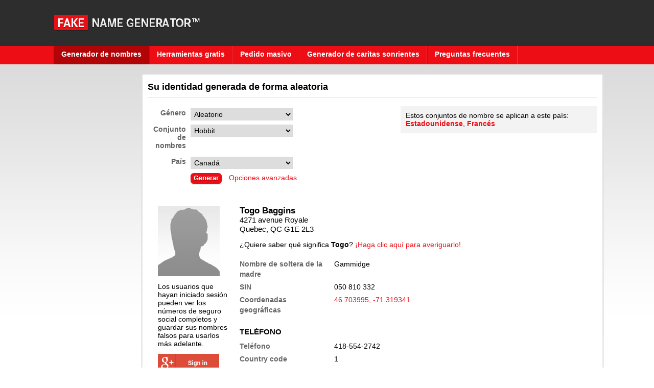

--- FILE ---
content_type: text/html; charset=UTF-8
request_url: https://es.fakenamegenerator.com/gen-random-hobbit-ca.php
body_size: 6263
content:
<!DOCTYPE html>
<!--[if lt IE 7]>      <html class="no-js lt-ie9 lt-ie8 lt-ie7"> <![endif]-->
<!--[if IE 7]>         <html class="no-js lt-ie9 lt-ie8"> <![endif]-->
<!--[if IE 8]>         <html class="no-js lt-ie9"> <![endif]-->
<!--[if gt IE 8]><!--> <html class="no-js"> <!--<![endif]-->
    <head>
<!-- Google tag (gtag.js) -->
<script async src="https://www.googletagmanager.com/gtag/js?id=G-6W7QJN50J5"></script>
<script>
  window.dataLayer = window.dataLayer || [];
  function gtag(){dataLayer.push(arguments);}
  gtag('js', new Date());

  gtag('config', 'G-6W7QJN50J5');
</script>
<title>Generar un número aleatorio - Aleatorio, Hobbit, Canadá - Fake Name Generator</title><link rel="stylesheet" href="//maxcdn.bootstrapcdn.com/bootstrap/3.3.2/css/bootstrap.min.css">
<link rel="stylesheet" type="text/css" href="/css/min-3.css?16">
<link rel="stylesheet" type="text/css" href="/css/customStyles.css?16">

<meta charset="utf-8">
<meta http-equiv="X-UA-Compatible" content="IE=edge">
<meta name="viewport" content="width=device-width, initial-scale=1">
<meta name="keywords" content="name generator, fake, generator, identity, credit card, social security number, random" />
<meta property="og:title" content="Obtenga una identidad completamente nueva con el generador de nombres falsos Fake Name Generator" />
<meta property="og:description" content="El generador de nombres falsos más avanzados. Genere nombres, direcciones, nombres de usuario, contraseñas, direcciones de correo electrónico y más, todo de forma aleatoria. Use esta información para pruebas de software, redes sociales o lo que necesite." />
<meta property="og:url" content="https://es.fakenamegenerator.com/gen-random-hobbit-ca.php" />
<meta property="og:image" content="https://es.fakenamegenerator.com/images/Fake-Name-Generator.jpg" />
<link rel="image_src" href="https://es.fakenamegenerator.com/images/Fake-Name-Generator.jpg" />
<link rel="alternate" type="application/rss+xml" title="Fake Name Generator Blog &raquo; Feed" href="https://www.fakenamegenerator.com/blog/feed/" />
<link href="https://plus.google.com/108969920353026155681/" rel="publisher" />
<link rel="canonical" href="https://es.fakenamegenerator.com/gen-random-hobbit-ca.php" /><link rel="apple-touch-icon" sizes="57x57" href="/apple-touch-icon-57x57.png">
<link rel="apple-touch-icon" sizes="60x60" href="/apple-touch-icon-60x60.png">
<link rel="apple-touch-icon" sizes="72x72" href="/apple-touch-icon-72x72.png">
<link rel="apple-touch-icon" sizes="76x76" href="/apple-touch-icon-76x76.png">
<link rel="apple-touch-icon" sizes="114x114" href="/apple-touch-icon-114x114.png">
<link rel="apple-touch-icon" sizes="120x120" href="/apple-touch-icon-120x120.png">
<link rel="apple-touch-icon" sizes="144x144" href="/apple-touch-icon-144x144.png">
<link rel="apple-touch-icon" sizes="152x152" href="/apple-touch-icon-152x152.png">
<link rel="apple-touch-icon" sizes="180x180" href="/apple-touch-icon-180x180.png">
<link rel="icon" type="image/png" href="/favicon-32x32.png" sizes="32x32">
<link rel="icon" type="image/png" href="/favicon-194x194.png" sizes="194x194">
<link rel="icon" type="image/png" href="/favicon-96x96.png" sizes="96x96">
<link rel="icon" type="image/png" href="/android-chrome-192x192.png" sizes="192x192">
<link rel="icon" type="image/png" href="/favicon-16x16.png" sizes="16x16">
<link rel="manifest" href="/manifest.json">
<meta name="apple-mobile-web-app-title" content="Fake Name Generator">
<meta name="application-name" content="Fake Name Generator">
<meta name="msapplication-TileColor" content="#2b5797">
<meta name="msapplication-TileImage" content="/mstile-144x144.png">
<meta name="theme-color" content="#ed0d15">
<script src="/js/vendor/modernizr-2.6.2-respond-1.1.0.min.js"></script>

                        <script src="https://cmp.setupcmp.com/cmp/cmp/cmp-stub.js" data-prop-id="6583"></script>
                        <script src="https://cmp.setupcmp.com/cmp/cmp/cmp-v1.js" data-prop-stpd-cmp-id="6583" async></script>

<script type="text/javascript">
    (function(){
        var bsa_optimize=document.createElement('script');
        bsa_optimize.type='text/javascript';
        bsa_optimize.async=true;
        bsa_optimize.src='https://cdn4.buysellads.net/pub/fakenamegenerator.js?'+(new Date()-new Date()%600000);
        (document.getElementsByTagName('head')[0]||document.getElementsByTagName('body')[0]).appendChild(bsa_optimize);
    })();
</script>

<script>genName=function(){window.location='https://es.fakenamegenerator.com/gen-'+document.getElementById('gen').value+'-'+document.getElementById('n').value+'-'+document.getElementById('c').value+'.php';return false;}</script>
</head>
<body>
    <div id="wrapper">
        
<header>
    <div class="navbar-header col-md-12 clearFix navbar-default">
        <button class="navbar-toggle collapsed" type="button" data-toggle="collapse" data-target=".bs-navbar-collapse">
            <span class="sr-only">Cambiar navegación</span>
            <span class="icon-bar"></span>
            <span class="icon-bar"></span>
            <span class="icon-bar"></span>
        </button>
        <a class="branding" href="/"><img src="/images/fng-logo.png" title="Fake Name Generator" alt="Fake Name Generator" /></a>
    </div>

    <div class="container-fluid bg-red nav-con">
        <div class="col-md-12 clearFix nav-con">
            <nav class="col-md-12 flushLeft navigation nav-con">
                <ul class="navLinks">
<li class="active"><a href="/" title="Generador de nombres">Generador de nombres</a></li><li
><a href="/free-tools.php" title="Herramientas gratis">Herramientas gratis</a></li><li
><a href="/order.php" title="Pedido masivo">Pedido masivo</a></li><li
><a href="/smiley-generator.php" title="Generador de caritas sonrientes">Generador de caritas sonrientes</a></li><li
><a href="/faq.php" title="Preguntas frecuentes">Preguntas frecuentes</a></li>
                </ul>
            </nav>
        </div>
    </div>
</header>
    </div>


    <div id="wrapper-1" class="wrapper">

        <div id="wrapper-2" class="wrapper">
            <div class="content">

                <div id="body">
                    <div class="content">
                        <h2>Su identidad generada de forma aleatoria</h2>

                        <div id="criteria">
                            <div class="content">
                                <form id="options" method="post" action="index.php" onsubmit="return genName()">
                                    <ul>
                                        <li class="lab"><label for="gen">Género</label></li>
                                        <li><select id="gen" name="gen"><option value="random" selected="selected">Aleatorio</option><option value="male">Masculino</option><option value="female">Femenino</option></select></li>
                                        <li class="lab"><label for="n">Conjunto de nombres</label></li>
                                        <li><select id="n" name="n"><option value="gr">Alemán</option><option value="au">Australiano</option><option value="br">Brasil</option><option value="celat">Checheno (alf. latino)</option><option value="cs">Checo</option><option value="ch">Chino</option><option value="zhtw">Chino (tradicional)</option><option value="hr">Croata</option><option value="dk">Danés</option><option value="er">Eritreo</option><option value="gd">Escocés</option><option value="sl">Esloveno</option><option value="us">Estadounidense</option><option value="fi">Finlandés</option><option value="fr">Francés</option><option value="gl">Groenlandia</option><option value="sp">Hispano</option><option value="hobbit" selected="selected">Hobbit</option><option value="nl">Holandés</option><option value="hu">Húngaro</option><option value="ig">Igbo</option><option value="en">Inglaterra/Gales</option><option value="is">Islandés</option><option value="it">Italiano</option><option value="jpja">Japonés</option><option value="jp">Japonés (anglicanizado)</option><option value="tlh">Klingon</option><option value="ninja">Ninja</option><option value="no">Noruego</option><option value="fa">Persa</option><option value="pl">Polaco</option><option value="ru">Ruso</option><option value="rucyr">Ruso (cirílico)</option><option value="sw">Sueco</option><option value="th">Tailandés</option><option value="vn">Vietnamita</option><option value="ar">Árabe</option></select></li>
                                        <li class="lab"><label for="c">País</label></li>
                                        <li><select id="c" name="c"><option value="gr">Alemania</option><option value="au">Australia</option><option value="as">Austria</option><option value="br">Brasil</option><option value="bg">Bélgica</option><option value="ca" selected="selected">Canadá</option><option value="cyen">Chipre (anglicanizado)</option><option value="cygk">Chipre (griego)</option><option value="dk">Dinamarca</option><option value="sl">Eslovenia</option><option value="sp">España</option><option value="us">Estados Unidos</option><option value="ee">Estonia</option><option value="fi">Finlandia</option><option value="fr">Francia</option><option value="gl">Groenlandia</option><option value="hu">Hungría</option><option value="is">Islandia</option><option value="it">Italia</option><option value="no">Noruega</option><option value="nz">Nueva Zelanda</option><option value="nl">Países Bajos</option><option value="pl">Polonia</option><option value="pt">Portugal</option><option value="uk">Reino Unido</option><option value="cz">República Checa</option><option value="sw">Suecia</option><option value="za">Sufáfrica</option><option value="sz">Suiza</option><option value="tn">Túnez</option><option value="uy">Uruguay</option></select></li>
                                        <li class="lab">&nbsp;</li>
                                        <li><input type="submit" class="button red" id="genbtn" value="Generar" /> <a href="/advanced.php">Opciones avanzadas</a></li>
                                    </ul>
                                </form>
                            </div>
                        </div>

                        <div id="nameSetApps">
                            <div class="content">Estos conjuntos de nombre se aplican a este país:                                <p><a href="/gen-random-us-ca.php">Estadounidense</a>, <a href="/gen-random-fr-ca.php">Francés</a></p></div></div>
<div id="details"><div class="bcsw ctr">
<div id="cw-17700253594821">
            <!-- FakeNameGenerator_S2S_Leaderboard_ROS_ATF -->
        <div id="bsa-zone_1619127020274-6_123456"></div>
    </div>
</div>
                            <div class="content">

                                <div class="bcs">
                                    <div class="content">
                                        <div><img src="/images/sil-male.png" width="121" height="137" alt="Masculino" /></div>
<div style="width:140px">
<!--googleoff: snippet-->
<p>Los usuarios que hayan iniciado sesión pueden ver los números de seguro social completos y guardar sus nombres falsos para usarlos más adelante.</p><a href="https://accounts.google.com/o/oauth2/auth?response_type=code&redirect_uri=https%3A%2F%2Fes.fakenamegenerator.com%2F&client_id=711644797632-qkt9pun9h82ckjvnv58hu95tc0lcon60.apps.googleusercontent.com&scope=openid&access_type=offline&approval_prompt=auto&openid.realm=https%3A%2F%2F%2A.fakenamegenerator.com"><img src="/images/login-medium.png" alt="Log in using Google" width="120" height="36" /></a><br /><br /><!--googleon: snippet-->
</div>
                                    </div>
                                </div>

                                <div class="info">
                                    <div class="content">
                                        <div class="address">
                                        <h3>Togo Baggins</h3>
                                        <div class="adr">
                                        4271 avenue Royale<br />Quebec, QC G1E 2L3                                        </div>
                                    </div>

<p>¿Quiere saber qué significa <strong>Togo</strong>? <a href="https://www.babysfirstdomain.com/meaning/boy/togo">¡Haga clic aquí para averiguarlo!</a></p>
                                    <div class="extra">

    <dl class="dl-horizontal">
        <dt>Nombre de soltera de la madre</dt>
        <dd>Gammidge</dd>
    </dl>

<dl class="dl-horizontal"><dt>SIN</dt><dd>050 810 332 <div class="adtl"></div></dd></dl>
    <dl class="dl-horizontal">
        <dt>Coordenadas geográficas</dt>
        <dd><a id="geo" href="javascript:void(0)">46.703995, -71.319341</a></dd>
    </dl>

<h3 class="hh3">Teléfono</h3>

    <dl class="dl-horizontal">
        <dt>Teléfono</dt>
        <dd>418-554-2742</dd>
    </dl>

<dl class="dl-horizontal">
    <dt>Country code</dt>
    <dd>1</dd>
</dl>

<h3 class="hh3">Fecha de nacimiento</h3>

<dl class="dl-horizontal">
    <dt>Fecha de nacimiento</dt>
    <dd>September 10, 1952</dd>
</dl>

<dl class="dl-horizontal">
    <dt>Edad</dt>
    <dd>73 años de edad</dd>
</dl>

<dl class="dl-horizontal">
    <dt>Tropical zodiac</dt>
    <dd>Virgo</dd>
</dl>

<h3 class="hh3">Online</h3>

    <dl class="dl-horizontal">
        <dt>Dirección de correo electrónico</dt>

                    <dd>TogoBaggins@gustr.com            <div class="adtl"><a href="https://www.emailtemporalgratis.com/#/gustr.com/togobaggins/" title="Email Temporal Gratis">Haga clic aquí para utilizar el correo electrónico!</a></div></dd>
            </dl>

<dl class="dl-horizontal">
    <dt>Nombre de usuario</dt>
    <dd>Waskepter1952</dd>
</dl>

<dl class="dl-horizontal">
    <dt>Contraseña</dt>
    <dd>joophae4Quie</dd>
</dl>

<dl class="dl-horizontal">
    <dt>Sitio web</dt>
    <dd>CookingConference.ca</dd>
</dl>

<dl class="dl-horizontal">
    <dt>Browser user agent</dt>
    <dd>Mozilla/5.0 (Macintosh; Intel Mac OS X 10_14) AppleWebKit/605.1.15 (KHTML, like Gecko) Version/12.0 Safari/605.1.15</dd>
</dl>

<h3 class="hh3">Finance</h3>

<dl class="dl-horizontal">
    <dt>Visa</dt>
    <dd>4485 0939 4295 0412</dd>
</dl>

<dl class="dl-horizontal">
    <dt>Vence</dt>
    <dd>11/2029</dd>
</dl>

<dl class="dl-horizontal">
    <dt>CVV2</dt>
    <dd>414</dd>
</dl>

<h3 class="hh3">Employment</h3>

<dl class="dl-horizontal">
    <dt>Empresa</dt>
    <dd>Polk Brothers</dd>
</dl>

<dl class="dl-horizontal">
    <dt>Ocupación</dt>
    <dd>Personnel consultant</dd>
</dl>

<h3 class="hh3">Physical characteristics</h3>

<dl class="dl-horizontal">
    <dt>Altura</dt>
    <dd>3' 10" (116 centímetros)</dd>
</dl>

<dl class="dl-horizontal">
    <dt>Peso</dt>
    <dd>122.5 libras (55.7 kilos</dd>
</dl>

<dl class="dl-horizontal">
    <dt>Tipo sanguíneo</dt>
    <dd>B+</dd>
</dl>

<h3 class="hh3">Tracking numbers</h3>

<dl class="dl-horizontal">
    <dt>Número de seguimiento de UPS</dt>
    <dd>1Z 374 635 41 9830 880 4</dd>
</dl>

<dl class="dl-horizontal">
    <dt>Western Union MTCN</dt>
    <dd>1162197699</dd>
</dl>

<dl class="dl-horizontal">
    <dt>MoneyGram MTCN</dt>
    <dd>94769167</dd>
</dl>

<h3 class="hh3">Other</h3>

<dl class="dl-horizontal">
    <dt>Color favorito</dt>
    <dd>Negro</dd>
</dl>

<dl class="dl-horizontal">
    <dt>Vehículo</dt>
    <dd>2006 Porsche Carrera GT</dd>
</dl>

<dl class="dl-horizontal">
    <dt>GUID</dt>
    <dd>bfe0b325-87e8-45dc-b80c-91ad5a449d2b</dd>
</dl>

<dl class="dl-horizontal">
    <dt>Código QR</dt>
    <dd><a id="qr" href="javascript:void(0)">Haga clic aquí para ver el código QR de esta identidad</a></dd>
</dl>

                                        </div>
                                    </div>
                                </div>
                                <div class="cb"></div>
                            </div>
                        </div>

<div class="bcsw ctr">
<div id="cw-17700253594825">
            <!-- FakeNameGenerator_S2S_Leaderboard_ROS_BTF -->
        <div id="bsa-zone_1619127160397-6_123456"></div>
    </div>
</div>
</div></div><div class="bc" id="sba" style="align:center">
    <!-- FakeNameGenerator_S2S_StickySidebar_ROS_Left -->
    <div id="bsa-zone_1619127217250-6_123456"></div>
</div>
</div></div></div>
    <div id="footer">
        <div class="content">
            <div id="wrapper-3" class="wrapper">

                <div id="shortcuts">
                    <div class="content fb">
                        <h4>Atajos</h4>
                        <ul>
                            <li><a href="/" title="Generador de nombres">Generador de nombres</a></li>
                            <li><a href="/faq.php" title="Preguntas frecuentes">Preguntas frecuentes</a></li>
                            <li><a href="/blog/" title="Blog">Blog</a></li>
                            <li><a href="/contact-us.php" title="Contacto">Contacto</a></li>
                            <li><a href="/statistics.php" title="Estadísticas">Estadísticas</a></li>
                            <li><a href="/free-tools.php" title="Herramientas gratis">Herramientas gratis</a></li>
                            <li><a href="/the-sims.php" title="Generador de familias para The Sims">The Sims</a></li>
                            <li><a href="/image-generator.php" title="Generador de imágenes marcadoras de posición">Generador de imágenes</a></li>
                            <li><a href="/smiley-generator.php" title="Generador de caritas sonrientes">Generador de caritas sonrientes</a></li>
                            <li><a href="/verbs.php" title="Verbos">Verbos</a></li>
                            <li><a href="/pin-numbers.php" title="Números PIN">Números PIN</a></li>
                            <li><a href="/media-references.php" title="Referencias en los medios">Referencias en los medios</a></li>
                        </ul>
                    </div>
                </div>

                <div id="blog-latest">
                    <div class="content fb">
                        <h4>Últimos artículos del blog</h4>

<dl class="dl-b"><dt>Feb 10</dt><dd><a href="/blog/2016/02/announcing-fake-name-generator-premium/">Announcing Fake Name Generator Premium</a></dd></dl><dl class="dl-b"><dt>Feb 4</dt><dd><a href="/blog/2016/02/age-added-to-bulk-orders/">Age added to bulk orders</a></dd></dl><dl class="dl-b"><dt>Jan 7</dt><dd><a href="/blog/2016/01/south-africa-national-id-numbers-added/">South Africa national ID numbers added</a></dd></dl><dl class="dl-b"><dt>Aug 10</dt><dd><a href="/blog/2015/08/iceland-telephone-country-code-fixed/">Iceland telephone country code fixed</a></dd></dl><dl class="dl-b"><dt>May 31</dt><dd><a href="/blog/2015/05/bulk-orders-fixed/">Bulk orders fixed</a></dd></dl><dl class="dl-b"><dt>May 19</dt><dd><a href="/blog/2015/05/bulk-order-csv-orders-corrected/">Bulk order CSV orders corrected</a></dd></dl>
                    </div>
                </div>

                <div id="advurtise">
                    <div class="content fb">
                        <h4>El generador de nombres más avanzado</h4>
                        <p>Con 37 idiomas y 31 países, Fake Name Generator es el generador de nombres más avanzado de la Internet. Genere nombres, direcciones, números de seguro social, números de tarjeta de crédito, ocupaciones, números de seguimiento de UPS y más, absolutamente gratis.</p>
                    </div>
                </div>
            </div>

<div id="copyright">
    <div class="content"><label for="language">Idioma: </label> 
        <form id="languageForm" name="languageForm" action="/change-language.php" method="post">
            <input name="path" type="hidden" value="/gen-random-hobbit-ca.php" />
                <select name="language" id="language" onchange="submit()"><option value="de">Deutsch</option><option value="en">English</option><option value="es" selected="selected">Español</option><option value="fr">Français</option><option value="it">Italiano</option><option value="nl">Nederlands</option><option value="pt">Português</option><option value="ja">日本語</option><option value="ko">한국어</option></select></form>
 &mdash; 
<p class="inline"> 
<a href="/terms-of-service.php" title="Términos de servicio">Términos de servicio</a> &mdash; 
<a href="/license.php" title="Acuerdo de licencia">Acuerdo de licencia</a> &mdash;
<a href="/privacy.php" title="Política de privacidad">Política de privacidad</a>
</p>
<p id="copy">Copyright &copy; 2006-2026 <a href="https://www.corbanworks.com/">Corban Works, LLC</a>. <strong>Fake Name Generator</strong> y el logotipo de <strong>Fake Name Generator</strong> son marcas registradas de Corban Works, LLC.</p>
</div></div></div></div>
<script src="/js/LAB.min.js"></script>
<script src="//ajax.googleapis.com/ajax/libs/jquery/1.11.2/jquery.min.js"></script>
<script src="//maxcdn.bootstrapcdn.com/bootstrap/3.3.2/js/bootstrap.min.js"></script>
<script>
$(document).ready(function() {

    // dropdown navigation controls

    //pointers to jquery objects
    var $navToggle = $('.navbar-toggle');
        $navigation = $('.navigation');

    //show or hide dropdown depending on it's current state when the hamburger icon is clicked
        $navToggle.click(function() {
            $navigation.toggleClass('navDisplay');
        })
})
</script>
<script>
    $LAB
    .script("/js/tiny-2.js").wait(function(){
        
        var qrc = "<img src='/qr/php/qr.php?size=350&e=l&d=MECARD%3AN%3ATogo+Baggins%3BTEL%3A4185542742%3BEMAIL%3ATogoBaggins%40gustr.com%3BADR%3A4271+avenue+Royale%2C+Quebec%2C+QC+G1E+2L3%3B%3B' width='350' height='350' alt='' />";
        T$('qr').onclick = function(){TINY.box.show(qrc,0,390,390,1)}

        var grc = "<img src='//maps.google.com/maps/api/staticmap?center=46.703995%2C%20-71.319341&zoom=9&format=png&maptype=roadmap&mobile=false&markers=|color:red|46.703995%2C%20-71.319341&size=400x400&sensor=false&key=AIzaSyBfJ1WoYr5LI66wEThIvGPJ8VMBTYHo08I' width='400' height='400' alt='' />";
        T$('geo').onclick = function(){TINY.box.show(grc,0,440,440,1)}
    });
</script>
<script defer src="https://static.cloudflareinsights.com/beacon.min.js/vcd15cbe7772f49c399c6a5babf22c1241717689176015" integrity="sha512-ZpsOmlRQV6y907TI0dKBHq9Md29nnaEIPlkf84rnaERnq6zvWvPUqr2ft8M1aS28oN72PdrCzSjY4U6VaAw1EQ==" data-cf-beacon='{"version":"2024.11.0","token":"ccace28be9a34ccab29feadf52968e47","server_timing":{"name":{"cfCacheStatus":true,"cfEdge":true,"cfExtPri":true,"cfL4":true,"cfOrigin":true,"cfSpeedBrain":true},"location_startswith":null}}' crossorigin="anonymous"></script>
</body></html>


--- FILE ---
content_type: text/css
request_url: https://es.fakenamegenerator.com/css/min-3.css?16
body_size: 1365
content:
html,body
{
    margin:0;
    padding:0;
}

*
{
    position:relative;
}

a
{
    color:#ed0d15;
    outline:none;
    text-decoration:none;
}

img
{
    border:none;
}

.cb
{
    clear:both;
}

h3
{
    margin-top:25px;
}

.ctr
{
    text-align:center;
}

.wrapper
{
    margin:auto;
    width:1083px;
}

#topBar
{
    height:90px;
}

#topBar .bc
{
    position:absolute;
    right:0;
    top:15px;
}

#menu
{
    height:46px;
}

#menu ul li
{
    float:left;
    height:46px;
    list-style-type:none;
}

.navigation ul li.active
{
    background-color: #B20406;
}

.navigation ul li.active a {
    border-left: 1px solid #B20406;
    border-right: 1px solid #B20406;
}

#menu a
{
    border-left:1px solid #d60507;
    border-right:1px solid #fc3849;
    color:#fff;
    display:block;
    font-size:100%;
    font-weight:700;
    padding:11px 20px;
    text-decoration:none;
}

.navigation ul li a:hover
{
    background:#1d1d1d;
    border-left: 1px solid #1d1d1d;
    border-right: 1px solid #1d1d1d;
}

#body
{
    border-top: 3px solid rgb(223,223,223);

    border-width: 3px;
    border-style: solid;
    border-color: rgb(223,223,223);
    -webkit-border-image: -webkit-gradient(linear, 0 0, 0 100%, from(rgb(223,223,223)), to(rgba(0, 0, 0, 0))) 1 100%;
    -webkit-border-image: -webkit-linear-gradient(rgb(223,223,223), rgba(0, 0, 0, 0)) 1 100%;
    -moz-border-image: -moz-linear-gradient(rgb(223,223,223), rgba(0, 0, 0, 0)) 1 100%;
    -o-border-image: -o-linear-gradient(rgb(223,223,223), rgba(0, 0, 0, 0)) 1 100%;
    border-image: linear-gradient(to bottom, rgb(223,223,223), rgba(0, 0, 0, 0)) 1 100%;

    float:right;
    min-height:630px;
    width:906px;
    background-color: white;
}

#body .content
{
    margin:10px;
}

#details .address
{
    font-size:1.1em;
}

#details .address h3
{
    font-size:1.1em;
    font-weight:700;
    margin:0;
}

.bcs
{
    float:left;
    width:140px;
}

.bcsw
{
    margin-bottom:25px;
    margin-top:25px;
}

#details .info
{
    float:left;
    padding-left:20px;
}

#footer
{
    clear:both;
    margin-top:20px;
    padding-top:15px;
    width:100%;
}

#footer .content
{
    background:#161616;
    color:#fff;
    padding-top:10px;
}

#footer a
{
    color:#dedede;
    text-decoration:none;
}

#footer h4
{
    font-size:1.15em;
    margin-bottom:5px;
}

#footer .wrapper
{
    padding:0;
}

#shortcuts .content, #blog-latest .content {
    height: 155px;
}

#shortcuts .content
{
    border-right:1px solid #4c4c4c;
    margin:0 20px 10px 0;
}

#shortcuts ul li
{
    float:left;
    list-style-type:none;
    margin:0;
    padding:0 0 0 8px;
    width:45%;
    font-size:0.9em;
}

#blog-latest .content
{
    border-right:1px solid #4c4c4c;
    margin:0 10px;
}

#blog-latest ul li
{
    float:left;
    font-size:.87em;
    list-style-type:none;
    padding:0;
    width:210px;
}

#blog-latest ul li.lab
{
    clear:both;
    color:#666;
    font-style:italic;
    width:60px;
}

#blog-readMore
{
    float:left;
    margin-top:10px;
}

#advurtise .content
{
    margin:0 0 0 20px;
}

#advurtise p
{
    font-size:.90em;
    margin:0;
}

#copyright
{
    border-top:1px solid #4c4c4c;
    clear:both;
}

#copyright .content
{
    color:#828282;
    font-size:14px;
    margin:auto;
    width:1083px;
    padding-bottom: 15px;
}

#criteria
{
    float:left;
    margin-bottom:30px;
}

#criteria ul li
{
    color:#636363;
    float:left;
    list-style-type:none;
    padding:4px;
}

#criteria ul li.lab
{
    clear:both;
    font-weight:700;
    padding:5px;
    text-align:right;
    width:80px;
}

#criteria select
{
    border:1px solid #dbdbdb;
    padding:2px;
}

abbr,acronym,.help
{
    border-bottom:1px dotted #333;
    cursor:help;
}

#nameSetApps
{
    background:#f3f3f3;
    float:right;
    margin-bottom:10px;
    width:385px;
}

#nameSetApps a
{
    font-weight:700;
}

#details
{
    clear:both;
    margin-bottom:40px;
}

#details .bc
{
    clear:both;
    width:120px;
}

#details ul li
{
    color:#464646;
    float:left;
    list-style-type:none;
    margin-bottom:10px;
}

#details ul li.lab
{
    clear:both;
    color:#666;
    font-weight:700;
    margin-bottom:10px;
    margin-left:0;
    margin-right: 10px;
    width:165px;
}

.entry li {
    float: none !important;
    list-style-type: disc !important;
    margin-left: 40px !important;
}

.adtl
{
    color:#979797;
    font-family:verdana;
    font-size:.85em;
    font-style:italic;
}

#details ul.pagelist
{
    margin-left:20px;
}

#details .pagelist li
{
    float:none;
    list-style-type:disc;
}

#rotating .content
{
    background:#d9d9d9;
    padding:20px;
}

#rotating a
{
    color:#ed0d15;
}

select.fOptions
{
    width:240px;
}

#menu ul,#shortcuts ul,#blog-latest ul,#copyright p,#criteria ul,#details ul
{
    margin:0;
    padding:0;
}

#wrapper-2,.extra
{
    margin-top:20px;
}

#shortcuts,#blog-latest,#advurtise
{
    float:left;
    width:33%;
    margin-bottom: 15px;
}

#criteria .content,#nameSetApps p
{
    margin:0;
}

#n,#c,#gen
{
    margin:0;
    padding:5px;
    width:200px;
}

#genbtn
{
    margin-right:10px;
    vertical-align:middle;
}

#languageForm,.inline
{
    display:inline;
}

#languageForm select
{
    width:150px;
}

.button
{
    -moz-border-radius:.5em;
    -moz-box-shadow:0 1px 2px rgba(0,0,0,.2);
    -webkit-border-radius:.5em;
    -webkit-box-shadow:0 1px 2px rgba(0,0,0,.2);
    border-radius:.5em;
    box-shadow:0 1px 2px rgba(0,0,0,.2);
    cursor:pointer;
    display:inline-block;
    font:bold 90% Tahoma,"Lucida Grande","Trebuchet MS",Verdana,Helvetica,sans-serif;
    outline:none;
    padding:.25em .5em .3em;
    text-align:center;
    text-decoration:none;
    text-shadow:0 1px 1px rgba(0,0,0,.3);
}

.button:hover
{
    text-decoration:none;
}

.button:active
{
    top:1px;
}

.red
{
    background:#ed0d15;
    border:0;
    color:#fff;
}

.red:hover
{
    background:#b61318;
}

.red:active
{
    background:#de898c;
    color:#de898c;
}

#rotating h3,.fb h4
{
    margin-top:0;
}

h1
{
    margin:0;
    padding:0;
}

#tinybox
{
    background:#fff url(/images/preload.gif) no-repeat 50% 50%;
    border:10px solid #e3e3e3;
    display:none;
    padding:10px;
    position:absolute;
    z-index:2000;
}

#tinymask
{
    background:#000;
    display:none;
    height:100%;
    left:0;
    position:absolute;
    top:0;
    width:100%;
    z-index:1500;
}

#tinycontent
{
    background:#fff;
}

.hh3
{
    margin-bottom: 0.7rem;
    color: #000;
    text-transform: uppercase;
}
